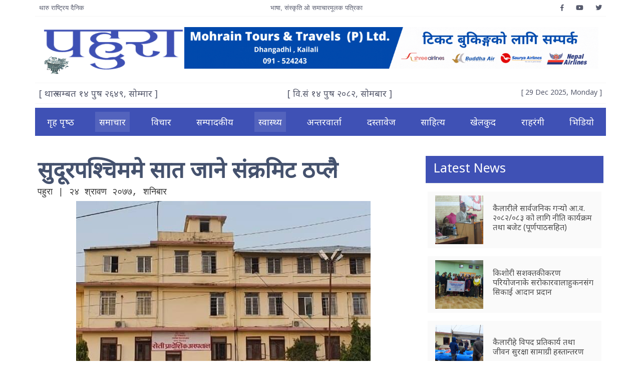

--- FILE ---
content_type: text/html; charset=UTF-8
request_url: https://pahura.com/2020/08/8411/
body_size: 12604
content:
<!DOCTYPE html>
<html lang="en-US">

<head>
    <!-- Required meta tags always come first -->
    <meta charset="UTF-8">
    <meta name="viewport" content="width=device-width, initial-scale=1, shrink-to-fit=no">
    <meta http-equiv="x-ua-compatible" content="ie=edge">
	<meta name="google-site-verification" content="MQEGLQZhB1FzqlKIuw4klx4thterwT9738d2X4MDURw" />
    <title>
        Pahura Daily |
        सुदूरपश्चिममे सात जाने संक्रमिट ठप्लै - Pahura Daily    </title>
    <meta name='robots' content='index, follow, max-image-preview:large, max-snippet:-1, max-video-preview:-1' />
	<style>img:is([sizes="auto" i], [sizes^="auto," i]) { contain-intrinsic-size: 3000px 1500px }</style>
	
<!-- Social Warfare v4.5.6 https://warfareplugins.com - BEGINNING OF OUTPUT -->
<style>
	@font-face {
		font-family: "sw-icon-font";
		src:url("https://pahura.com/wp-content/plugins/social-warfare/assets/fonts/sw-icon-font.eot?ver=4.5.6");
		src:url("https://pahura.com/wp-content/plugins/social-warfare/assets/fonts/sw-icon-font.eot?ver=4.5.6#iefix") format("embedded-opentype"),
		url("https://pahura.com/wp-content/plugins/social-warfare/assets/fonts/sw-icon-font.woff?ver=4.5.6") format("woff"),
		url("https://pahura.com/wp-content/plugins/social-warfare/assets/fonts/sw-icon-font.ttf?ver=4.5.6") format("truetype"),
		url("https://pahura.com/wp-content/plugins/social-warfare/assets/fonts/sw-icon-font.svg?ver=4.5.6#1445203416") format("svg");
		font-weight: normal;
		font-style: normal;
		font-display:block;
	}
</style>
<!-- Social Warfare v4.5.6 https://warfareplugins.com - END OF OUTPUT -->


	<!-- This site is optimized with the Yoast SEO plugin v26.6 - https://yoast.com/wordpress/plugins/seo/ -->
	<link rel="canonical" href="https://pahura.com/2020/08/8411/" />
	<meta property="og:locale" content="en_US" />
	<meta property="og:type" content="article" />
	<meta property="og:title" content="सुदूरपश्चिममे सात जाने संक्रमिट ठप्लै - Pahura Daily" />
	<meta property="og:description" content="पहुरा समाचारदाता धनगढी,२४ सावन । सुदूरपश्चिम प्रदेशमे सात जाने कोरोना संक्रमिट ठपल बाटै । सेती प्रादेशिक अस्पतालके प्रयोगशालामे कैगिल परिक्षणमे शनिच्चरके रोज सात जाने संक्रमिट ठपल हुइल । लौवा ठपल संक्रमिट जोशीपुर कैलालीके चार पुरुष, ओ कञ्चनपुरके तीन जाने रहल सेती प्रादेशिक अस्पतालके सूचना दिलिप श्रेष्ठ बटैलै । चार सय सात जनहनमे करल परिक्षणमे सात [&hellip;]" />
	<meta property="og:url" content="https://pahura.com/2020/08/8411/" />
	<meta property="og:site_name" content="Pahura Daily" />
	<meta property="article:publisher" content="https://www.facebook.com/Pahura-Tharu-Daily-%e0%a4%aa%e0%a4%b9%e0%a5%81%e0%a4%b0%e0%a4%be-%e0%a4%a5%e0%a4%be%e0%a4%b0%e0%a5%81-%e0%a4%a6%e0%a5%88%e0%a4%a8%e0%a4%bf%e0%a4%95-662007364274223/" />
	<meta property="article:published_time" content="2020-08-08T09:39:52+00:00" />
	<meta property="article:modified_time" content="2020-08-08T09:40:56+00:00" />
	<meta property="og:image" content="https://pahura.com/wp-content/uploads/2020/08/seti-hospital.jpg" />
	<meta property="og:image:width" content="588" />
	<meta property="og:image:height" content="576" />
	<meta property="og:image:type" content="image/jpeg" />
	<meta name="author" content="पहुरा" />
	<meta name="twitter:card" content="summary_large_image" />
	<meta name="twitter:label1" content="Written by" />
	<meta name="twitter:data1" content="पहुरा" />
	<script type="application/ld+json" class="yoast-schema-graph">{"@context":"https://schema.org","@graph":[{"@type":"Article","@id":"https://pahura.com/2020/08/8411/#article","isPartOf":{"@id":"https://pahura.com/2020/08/8411/"},"author":{"name":"पहुरा","@id":"https://pahura.com/#/schema/person/766e583e920d03897582e69d4eb40014"},"headline":"सुदूरपश्चिममे सात जाने संक्रमिट ठप्लै","datePublished":"2020-08-08T09:39:52+00:00","dateModified":"2020-08-08T09:40:56+00:00","mainEntityOfPage":{"@id":"https://pahura.com/2020/08/8411/"},"wordCount":0,"commentCount":0,"publisher":{"@id":"https://pahura.com/#organization"},"image":{"@id":"https://pahura.com/2020/08/8411/#primaryimage"},"thumbnailUrl":"https://pahura.com/wp-content/uploads/2020/08/seti-hospital.jpg","articleSection":["समाचार","स्वास्थ्य"],"inLanguage":"en-US","potentialAction":[{"@type":"CommentAction","name":"Comment","target":["https://pahura.com/2020/08/8411/#respond"]}]},{"@type":"WebPage","@id":"https://pahura.com/2020/08/8411/","url":"https://pahura.com/2020/08/8411/","name":"सुदूरपश्चिममे सात जाने संक्रमिट ठप्लै - Pahura Daily","isPartOf":{"@id":"https://pahura.com/#website"},"primaryImageOfPage":{"@id":"https://pahura.com/2020/08/8411/#primaryimage"},"image":{"@id":"https://pahura.com/2020/08/8411/#primaryimage"},"thumbnailUrl":"https://pahura.com/wp-content/uploads/2020/08/seti-hospital.jpg","datePublished":"2020-08-08T09:39:52+00:00","dateModified":"2020-08-08T09:40:56+00:00","breadcrumb":{"@id":"https://pahura.com/2020/08/8411/#breadcrumb"},"inLanguage":"en-US","potentialAction":[{"@type":"ReadAction","target":["https://pahura.com/2020/08/8411/"]}]},{"@type":"ImageObject","inLanguage":"en-US","@id":"https://pahura.com/2020/08/8411/#primaryimage","url":"https://pahura.com/wp-content/uploads/2020/08/seti-hospital.jpg","contentUrl":"https://pahura.com/wp-content/uploads/2020/08/seti-hospital.jpg","width":588,"height":576},{"@type":"BreadcrumbList","@id":"https://pahura.com/2020/08/8411/#breadcrumb","itemListElement":[{"@type":"ListItem","position":1,"name":"Home","item":"https://pahura.com/"},{"@type":"ListItem","position":2,"name":"सुदूरपश्चिममे सात जाने संक्रमिट ठप्लै"}]},{"@type":"WebSite","@id":"https://pahura.com/#website","url":"https://pahura.com/","name":"Pahura Daily","description":"थारु भाषाके अनलाइन","publisher":{"@id":"https://pahura.com/#organization"},"potentialAction":[{"@type":"SearchAction","target":{"@type":"EntryPoint","urlTemplate":"https://pahura.com/?s={search_term_string}"},"query-input":{"@type":"PropertyValueSpecification","valueRequired":true,"valueName":"search_term_string"}}],"inLanguage":"en-US"},{"@type":"Organization","@id":"https://pahura.com/#organization","name":"Pahura","url":"https://pahura.com/","logo":{"@type":"ImageObject","inLanguage":"en-US","@id":"https://pahura.com/#/schema/logo/image/","url":"https://pahura.com/wp-content/uploads/2020/03/pahura-logo-transparent.png","contentUrl":"https://pahura.com/wp-content/uploads/2020/03/pahura-logo-transparent.png","width":1000,"height":354,"caption":"Pahura"},"image":{"@id":"https://pahura.com/#/schema/logo/image/"},"sameAs":["https://www.facebook.com/Pahura-Tharu-Daily-पहुरा-थारु-दैनिक-662007364274223/"]},{"@type":"Person","@id":"https://pahura.com/#/schema/person/766e583e920d03897582e69d4eb40014","name":"पहुरा","image":{"@type":"ImageObject","inLanguage":"en-US","@id":"https://pahura.com/#/schema/person/image/","url":"https://secure.gravatar.com/avatar/0439b51348376e1d1f0e9e0872c3ff84d8e29128c06b79ef29b10a86aa521a3a?s=96&d=mm&r=g","contentUrl":"https://secure.gravatar.com/avatar/0439b51348376e1d1f0e9e0872c3ff84d8e29128c06b79ef29b10a86aa521a3a?s=96&d=mm&r=g","caption":"पहुरा"},"sameAs":["http://#"],"url":"https://pahura.com/author/premdahit/"}]}</script>
	<!-- / Yoast SEO plugin. -->


<link rel='dns-prefetch' href='//use.fontawesome.com' />
<link rel='dns-prefetch' href='//fonts.googleapis.com' />
<link rel='dns-prefetch' href='//www.googletagmanager.com' />
<link rel="alternate" type="application/rss+xml" title="Pahura Daily &raquo; सुदूरपश्चिममे सात जाने संक्रमिट ठप्लै Comments Feed" href="https://pahura.com/2020/08/8411/feed/" />

	<meta property="og:url" content="https://pahura.com/2020/08/8411/"/>
	<meta property="og:title" content="सुदूरपश्चिममे सात जाने संक्रमिट ठप्लै" />
	<meta property="og:type" content="news" />
	<meta property="og:site_name" content="Pahura Daily" />
	<meta property="fb:admin" content="" />
	<meta property="fb:app_id" content="742001506336655" />
	<!-- <meta property="og:image" content="" /> -->
	<script type="text/javascript">
/* <![CDATA[ */
window._wpemojiSettings = {"baseUrl":"https:\/\/s.w.org\/images\/core\/emoji\/16.0.1\/72x72\/","ext":".png","svgUrl":"https:\/\/s.w.org\/images\/core\/emoji\/16.0.1\/svg\/","svgExt":".svg","source":{"concatemoji":"https:\/\/pahura.com\/wp-includes\/js\/wp-emoji-release.min.js?ver=6.8.3"}};
/*! This file is auto-generated */
!function(s,n){var o,i,e;function c(e){try{var t={supportTests:e,timestamp:(new Date).valueOf()};sessionStorage.setItem(o,JSON.stringify(t))}catch(e){}}function p(e,t,n){e.clearRect(0,0,e.canvas.width,e.canvas.height),e.fillText(t,0,0);var t=new Uint32Array(e.getImageData(0,0,e.canvas.width,e.canvas.height).data),a=(e.clearRect(0,0,e.canvas.width,e.canvas.height),e.fillText(n,0,0),new Uint32Array(e.getImageData(0,0,e.canvas.width,e.canvas.height).data));return t.every(function(e,t){return e===a[t]})}function u(e,t){e.clearRect(0,0,e.canvas.width,e.canvas.height),e.fillText(t,0,0);for(var n=e.getImageData(16,16,1,1),a=0;a<n.data.length;a++)if(0!==n.data[a])return!1;return!0}function f(e,t,n,a){switch(t){case"flag":return n(e,"\ud83c\udff3\ufe0f\u200d\u26a7\ufe0f","\ud83c\udff3\ufe0f\u200b\u26a7\ufe0f")?!1:!n(e,"\ud83c\udde8\ud83c\uddf6","\ud83c\udde8\u200b\ud83c\uddf6")&&!n(e,"\ud83c\udff4\udb40\udc67\udb40\udc62\udb40\udc65\udb40\udc6e\udb40\udc67\udb40\udc7f","\ud83c\udff4\u200b\udb40\udc67\u200b\udb40\udc62\u200b\udb40\udc65\u200b\udb40\udc6e\u200b\udb40\udc67\u200b\udb40\udc7f");case"emoji":return!a(e,"\ud83e\udedf")}return!1}function g(e,t,n,a){var r="undefined"!=typeof WorkerGlobalScope&&self instanceof WorkerGlobalScope?new OffscreenCanvas(300,150):s.createElement("canvas"),o=r.getContext("2d",{willReadFrequently:!0}),i=(o.textBaseline="top",o.font="600 32px Arial",{});return e.forEach(function(e){i[e]=t(o,e,n,a)}),i}function t(e){var t=s.createElement("script");t.src=e,t.defer=!0,s.head.appendChild(t)}"undefined"!=typeof Promise&&(o="wpEmojiSettingsSupports",i=["flag","emoji"],n.supports={everything:!0,everythingExceptFlag:!0},e=new Promise(function(e){s.addEventListener("DOMContentLoaded",e,{once:!0})}),new Promise(function(t){var n=function(){try{var e=JSON.parse(sessionStorage.getItem(o));if("object"==typeof e&&"number"==typeof e.timestamp&&(new Date).valueOf()<e.timestamp+604800&&"object"==typeof e.supportTests)return e.supportTests}catch(e){}return null}();if(!n){if("undefined"!=typeof Worker&&"undefined"!=typeof OffscreenCanvas&&"undefined"!=typeof URL&&URL.createObjectURL&&"undefined"!=typeof Blob)try{var e="postMessage("+g.toString()+"("+[JSON.stringify(i),f.toString(),p.toString(),u.toString()].join(",")+"));",a=new Blob([e],{type:"text/javascript"}),r=new Worker(URL.createObjectURL(a),{name:"wpTestEmojiSupports"});return void(r.onmessage=function(e){c(n=e.data),r.terminate(),t(n)})}catch(e){}c(n=g(i,f,p,u))}t(n)}).then(function(e){for(var t in e)n.supports[t]=e[t],n.supports.everything=n.supports.everything&&n.supports[t],"flag"!==t&&(n.supports.everythingExceptFlag=n.supports.everythingExceptFlag&&n.supports[t]);n.supports.everythingExceptFlag=n.supports.everythingExceptFlag&&!n.supports.flag,n.DOMReady=!1,n.readyCallback=function(){n.DOMReady=!0}}).then(function(){return e}).then(function(){var e;n.supports.everything||(n.readyCallback(),(e=n.source||{}).concatemoji?t(e.concatemoji):e.wpemoji&&e.twemoji&&(t(e.twemoji),t(e.wpemoji)))}))}((window,document),window._wpemojiSettings);
/* ]]> */
</script>
<link rel='stylesheet' id='social-warfare-block-css-css' href='https://pahura.com/wp-content/plugins/social-warfare/assets/js/post-editor/dist/blocks.style.build.css?ver=6.8.3' type='text/css' media='all' />
<style id='wp-emoji-styles-inline-css' type='text/css'>

	img.wp-smiley, img.emoji {
		display: inline !important;
		border: none !important;
		box-shadow: none !important;
		height: 1em !important;
		width: 1em !important;
		margin: 0 0.07em !important;
		vertical-align: -0.1em !important;
		background: none !important;
		padding: 0 !important;
	}
</style>
<link rel='stylesheet' id='wp-block-library-css' href='https://pahura.com/wp-includes/css/dist/block-library/style.min.css?ver=6.8.3' type='text/css' media='all' />
<style id='classic-theme-styles-inline-css' type='text/css'>
/*! This file is auto-generated */
.wp-block-button__link{color:#fff;background-color:#32373c;border-radius:9999px;box-shadow:none;text-decoration:none;padding:calc(.667em + 2px) calc(1.333em + 2px);font-size:1.125em}.wp-block-file__button{background:#32373c;color:#fff;text-decoration:none}
</style>
<style id='global-styles-inline-css' type='text/css'>
:root{--wp--preset--aspect-ratio--square: 1;--wp--preset--aspect-ratio--4-3: 4/3;--wp--preset--aspect-ratio--3-4: 3/4;--wp--preset--aspect-ratio--3-2: 3/2;--wp--preset--aspect-ratio--2-3: 2/3;--wp--preset--aspect-ratio--16-9: 16/9;--wp--preset--aspect-ratio--9-16: 9/16;--wp--preset--color--black: #000000;--wp--preset--color--cyan-bluish-gray: #abb8c3;--wp--preset--color--white: #ffffff;--wp--preset--color--pale-pink: #f78da7;--wp--preset--color--vivid-red: #cf2e2e;--wp--preset--color--luminous-vivid-orange: #ff6900;--wp--preset--color--luminous-vivid-amber: #fcb900;--wp--preset--color--light-green-cyan: #7bdcb5;--wp--preset--color--vivid-green-cyan: #00d084;--wp--preset--color--pale-cyan-blue: #8ed1fc;--wp--preset--color--vivid-cyan-blue: #0693e3;--wp--preset--color--vivid-purple: #9b51e0;--wp--preset--gradient--vivid-cyan-blue-to-vivid-purple: linear-gradient(135deg,rgba(6,147,227,1) 0%,rgb(155,81,224) 100%);--wp--preset--gradient--light-green-cyan-to-vivid-green-cyan: linear-gradient(135deg,rgb(122,220,180) 0%,rgb(0,208,130) 100%);--wp--preset--gradient--luminous-vivid-amber-to-luminous-vivid-orange: linear-gradient(135deg,rgba(252,185,0,1) 0%,rgba(255,105,0,1) 100%);--wp--preset--gradient--luminous-vivid-orange-to-vivid-red: linear-gradient(135deg,rgba(255,105,0,1) 0%,rgb(207,46,46) 100%);--wp--preset--gradient--very-light-gray-to-cyan-bluish-gray: linear-gradient(135deg,rgb(238,238,238) 0%,rgb(169,184,195) 100%);--wp--preset--gradient--cool-to-warm-spectrum: linear-gradient(135deg,rgb(74,234,220) 0%,rgb(151,120,209) 20%,rgb(207,42,186) 40%,rgb(238,44,130) 60%,rgb(251,105,98) 80%,rgb(254,248,76) 100%);--wp--preset--gradient--blush-light-purple: linear-gradient(135deg,rgb(255,206,236) 0%,rgb(152,150,240) 100%);--wp--preset--gradient--blush-bordeaux: linear-gradient(135deg,rgb(254,205,165) 0%,rgb(254,45,45) 50%,rgb(107,0,62) 100%);--wp--preset--gradient--luminous-dusk: linear-gradient(135deg,rgb(255,203,112) 0%,rgb(199,81,192) 50%,rgb(65,88,208) 100%);--wp--preset--gradient--pale-ocean: linear-gradient(135deg,rgb(255,245,203) 0%,rgb(182,227,212) 50%,rgb(51,167,181) 100%);--wp--preset--gradient--electric-grass: linear-gradient(135deg,rgb(202,248,128) 0%,rgb(113,206,126) 100%);--wp--preset--gradient--midnight: linear-gradient(135deg,rgb(2,3,129) 0%,rgb(40,116,252) 100%);--wp--preset--font-size--small: 13px;--wp--preset--font-size--medium: 20px;--wp--preset--font-size--large: 36px;--wp--preset--font-size--x-large: 42px;--wp--preset--spacing--20: 0.44rem;--wp--preset--spacing--30: 0.67rem;--wp--preset--spacing--40: 1rem;--wp--preset--spacing--50: 1.5rem;--wp--preset--spacing--60: 2.25rem;--wp--preset--spacing--70: 3.38rem;--wp--preset--spacing--80: 5.06rem;--wp--preset--shadow--natural: 6px 6px 9px rgba(0, 0, 0, 0.2);--wp--preset--shadow--deep: 12px 12px 50px rgba(0, 0, 0, 0.4);--wp--preset--shadow--sharp: 6px 6px 0px rgba(0, 0, 0, 0.2);--wp--preset--shadow--outlined: 6px 6px 0px -3px rgba(255, 255, 255, 1), 6px 6px rgba(0, 0, 0, 1);--wp--preset--shadow--crisp: 6px 6px 0px rgba(0, 0, 0, 1);}:where(.is-layout-flex){gap: 0.5em;}:where(.is-layout-grid){gap: 0.5em;}body .is-layout-flex{display: flex;}.is-layout-flex{flex-wrap: wrap;align-items: center;}.is-layout-flex > :is(*, div){margin: 0;}body .is-layout-grid{display: grid;}.is-layout-grid > :is(*, div){margin: 0;}:where(.wp-block-columns.is-layout-flex){gap: 2em;}:where(.wp-block-columns.is-layout-grid){gap: 2em;}:where(.wp-block-post-template.is-layout-flex){gap: 1.25em;}:where(.wp-block-post-template.is-layout-grid){gap: 1.25em;}.has-black-color{color: var(--wp--preset--color--black) !important;}.has-cyan-bluish-gray-color{color: var(--wp--preset--color--cyan-bluish-gray) !important;}.has-white-color{color: var(--wp--preset--color--white) !important;}.has-pale-pink-color{color: var(--wp--preset--color--pale-pink) !important;}.has-vivid-red-color{color: var(--wp--preset--color--vivid-red) !important;}.has-luminous-vivid-orange-color{color: var(--wp--preset--color--luminous-vivid-orange) !important;}.has-luminous-vivid-amber-color{color: var(--wp--preset--color--luminous-vivid-amber) !important;}.has-light-green-cyan-color{color: var(--wp--preset--color--light-green-cyan) !important;}.has-vivid-green-cyan-color{color: var(--wp--preset--color--vivid-green-cyan) !important;}.has-pale-cyan-blue-color{color: var(--wp--preset--color--pale-cyan-blue) !important;}.has-vivid-cyan-blue-color{color: var(--wp--preset--color--vivid-cyan-blue) !important;}.has-vivid-purple-color{color: var(--wp--preset--color--vivid-purple) !important;}.has-black-background-color{background-color: var(--wp--preset--color--black) !important;}.has-cyan-bluish-gray-background-color{background-color: var(--wp--preset--color--cyan-bluish-gray) !important;}.has-white-background-color{background-color: var(--wp--preset--color--white) !important;}.has-pale-pink-background-color{background-color: var(--wp--preset--color--pale-pink) !important;}.has-vivid-red-background-color{background-color: var(--wp--preset--color--vivid-red) !important;}.has-luminous-vivid-orange-background-color{background-color: var(--wp--preset--color--luminous-vivid-orange) !important;}.has-luminous-vivid-amber-background-color{background-color: var(--wp--preset--color--luminous-vivid-amber) !important;}.has-light-green-cyan-background-color{background-color: var(--wp--preset--color--light-green-cyan) !important;}.has-vivid-green-cyan-background-color{background-color: var(--wp--preset--color--vivid-green-cyan) !important;}.has-pale-cyan-blue-background-color{background-color: var(--wp--preset--color--pale-cyan-blue) !important;}.has-vivid-cyan-blue-background-color{background-color: var(--wp--preset--color--vivid-cyan-blue) !important;}.has-vivid-purple-background-color{background-color: var(--wp--preset--color--vivid-purple) !important;}.has-black-border-color{border-color: var(--wp--preset--color--black) !important;}.has-cyan-bluish-gray-border-color{border-color: var(--wp--preset--color--cyan-bluish-gray) !important;}.has-white-border-color{border-color: var(--wp--preset--color--white) !important;}.has-pale-pink-border-color{border-color: var(--wp--preset--color--pale-pink) !important;}.has-vivid-red-border-color{border-color: var(--wp--preset--color--vivid-red) !important;}.has-luminous-vivid-orange-border-color{border-color: var(--wp--preset--color--luminous-vivid-orange) !important;}.has-luminous-vivid-amber-border-color{border-color: var(--wp--preset--color--luminous-vivid-amber) !important;}.has-light-green-cyan-border-color{border-color: var(--wp--preset--color--light-green-cyan) !important;}.has-vivid-green-cyan-border-color{border-color: var(--wp--preset--color--vivid-green-cyan) !important;}.has-pale-cyan-blue-border-color{border-color: var(--wp--preset--color--pale-cyan-blue) !important;}.has-vivid-cyan-blue-border-color{border-color: var(--wp--preset--color--vivid-cyan-blue) !important;}.has-vivid-purple-border-color{border-color: var(--wp--preset--color--vivid-purple) !important;}.has-vivid-cyan-blue-to-vivid-purple-gradient-background{background: var(--wp--preset--gradient--vivid-cyan-blue-to-vivid-purple) !important;}.has-light-green-cyan-to-vivid-green-cyan-gradient-background{background: var(--wp--preset--gradient--light-green-cyan-to-vivid-green-cyan) !important;}.has-luminous-vivid-amber-to-luminous-vivid-orange-gradient-background{background: var(--wp--preset--gradient--luminous-vivid-amber-to-luminous-vivid-orange) !important;}.has-luminous-vivid-orange-to-vivid-red-gradient-background{background: var(--wp--preset--gradient--luminous-vivid-orange-to-vivid-red) !important;}.has-very-light-gray-to-cyan-bluish-gray-gradient-background{background: var(--wp--preset--gradient--very-light-gray-to-cyan-bluish-gray) !important;}.has-cool-to-warm-spectrum-gradient-background{background: var(--wp--preset--gradient--cool-to-warm-spectrum) !important;}.has-blush-light-purple-gradient-background{background: var(--wp--preset--gradient--blush-light-purple) !important;}.has-blush-bordeaux-gradient-background{background: var(--wp--preset--gradient--blush-bordeaux) !important;}.has-luminous-dusk-gradient-background{background: var(--wp--preset--gradient--luminous-dusk) !important;}.has-pale-ocean-gradient-background{background: var(--wp--preset--gradient--pale-ocean) !important;}.has-electric-grass-gradient-background{background: var(--wp--preset--gradient--electric-grass) !important;}.has-midnight-gradient-background{background: var(--wp--preset--gradient--midnight) !important;}.has-small-font-size{font-size: var(--wp--preset--font-size--small) !important;}.has-medium-font-size{font-size: var(--wp--preset--font-size--medium) !important;}.has-large-font-size{font-size: var(--wp--preset--font-size--large) !important;}.has-x-large-font-size{font-size: var(--wp--preset--font-size--x-large) !important;}
:where(.wp-block-post-template.is-layout-flex){gap: 1.25em;}:where(.wp-block-post-template.is-layout-grid){gap: 1.25em;}
:where(.wp-block-columns.is-layout-flex){gap: 2em;}:where(.wp-block-columns.is-layout-grid){gap: 2em;}
:root :where(.wp-block-pullquote){font-size: 1.5em;line-height: 1.6;}
</style>
<link rel='stylesheet' id='social_warfare-css' href='https://pahura.com/wp-content/plugins/social-warfare/assets/css/style.min.css?ver=4.5.6' type='text/css' media='all' />
<link rel='stylesheet' id='Font_Awesome-css' href='https://use.fontawesome.com/releases/v5.6.1/css/all.css?ver=6.8.3' type='text/css' media='all' />
<link rel='stylesheet' id='Bootstrap_css-css' href='https://pahura.com/wp-content/themes/pahura-1/mdb/css/bootstrap.min.css?ver=6.8.3' type='text/css' media='all' />
<link rel='stylesheet' id='MDB-css' href='https://pahura.com/wp-content/themes/pahura-1/mdb/css/mdb.min.css?ver=6.8.3' type='text/css' media='all' />
<link rel='stylesheet' id='Style-css' href='https://pahura.com/wp-content/themes/pahura-1/css/style.min.css?ver=6.2.1' type='text/css' media='all' />
<link rel='stylesheet' id='Noto_Sans_font-css' href='https://fonts.googleapis.com/css?family=Noto+Sans&#038;display=swap&#038;ver=6.8.3' type='text/css' media='all' />
<link rel='stylesheet' id='Homepage_Style-css' href='https://pahura.com/wp-content/themes/pahura-1/css/homepage.css?ver=6.8.3' type='text/css' media='all' />
<script type="text/javascript" src="https://pahura.com/wp-includes/js/jquery/jquery.min.js?ver=3.7.1" id="jquery-core-js"></script>
<script type="text/javascript" src="https://pahura.com/wp-includes/js/jquery/jquery-migrate.min.js?ver=3.4.1" id="jquery-migrate-js"></script>
<link rel="https://api.w.org/" href="https://pahura.com/wp-json/" /><link rel="alternate" title="JSON" type="application/json" href="https://pahura.com/wp-json/wp/v2/posts/8411" /><link rel="EditURI" type="application/rsd+xml" title="RSD" href="https://pahura.com/xmlrpc.php?rsd" />
<meta name="generator" content="WordPress 6.8.3" />
<link rel='shortlink' href='https://pahura.com/?p=8411' />
<link rel="alternate" title="oEmbed (JSON)" type="application/json+oembed" href="https://pahura.com/wp-json/oembed/1.0/embed?url=https%3A%2F%2Fpahura.com%2F2020%2F08%2F8411%2F" />
<link rel="alternate" title="oEmbed (XML)" type="text/xml+oembed" href="https://pahura.com/wp-json/oembed/1.0/embed?url=https%3A%2F%2Fpahura.com%2F2020%2F08%2F8411%2F&#038;format=xml" />
<meta name="generator" content="Site Kit by Google 1.168.0" /><link rel="icon" href="https://pahura.com/wp-content/uploads/2020/03/cropped-pahura-logo-32x32.png" sizes="32x32" />
<link rel="icon" href="https://pahura.com/wp-content/uploads/2020/03/cropped-pahura-logo-192x192.png" sizes="192x192" />
<link rel="apple-touch-icon" href="https://pahura.com/wp-content/uploads/2020/03/cropped-pahura-logo-180x180.png" />
<meta name="msapplication-TileImage" content="https://pahura.com/wp-content/uploads/2020/03/cropped-pahura-logo-270x270.png" />
</head>

<body class="white">
        <!-- Topbar -->
    <div id="topbar" class="container mx-auto text-xs p-2 font-medium">
        <div class="d-flex justify-content-between">
            <div>
                थारु राष्ट्रिय दैनिक
            </div>
            <div>
               भाषा, संस्कृति ओ समाचारमूलक पत्रिका
           </div>
           <div class="d-flex">
                            <div class="ml-4">
                    <a href="https://www.facebook.com"><i class="fab fa-facebook-f"></i></a>
                </div>
                                        <div class="ml-4">
                    <a href="https://www.youtube.com"><i class="fab fa-youtube"></i></a>
                </div>
                                        <div class="ml-4">
                    <a href="https://www.twitter.com"><i class="fab fa-twitter"></i></a>
                </div>
                    </div>
    </div>
</div>

<div class="container py-3">
    <div class="d-block d-md-flex">
                    <a href="https://pahura.com">
                <img src="https://pahura.com/wp-content/uploads/2025/11/pahura-logo-transparent-300x106-1.png" alt="" style="height: 100px;">
            </a>
        
        <!-- Header Ad -->
                    <div class="ml-auto align-self-center mt-3 mt-md-0" style="max-height: 90px;">
                <div class="header-ad">
<figure class="wp-block-image size-large"><img decoding="async" src="https://pahura.com/wp-content/uploads/2023/03/mohrain-tours-and-travelsads-1.gif" alt=""/></figure>
</div>            </div>
                <!-- End of Header Ad -->
    </div>
</div>

<div class="container date-container mb-2 p-2">
    <div class="d-flex justify-content-between">
        <div class="d-none d-md-block">[ थारु सम्बत १४ पुष २६४९, सोम्मार ]</div>
        <div>[ वि.सं &#2407;&#2410; पुष &#2408;&#2406;&#2414;&#2408;, सोमबार ]</div>
        <div class="small english-date">[ 29 Dec 2025, Monday ]</div>
    </div>
</div>

<!--Navbar-->
<nav class="navbar container navbar-expand-lg navbar-dark indigo z-depth-0">
    <button class="navbar-toggler" type="button" data-toggle="collapse" data-target="#navbarMenu"aria-controls="navbarMenu" aria-expanded="false" aria-label="Toggle navigation">
        <span class="navbar-toggler-icon"></span>
    </button>
    <div id="navbarMenu" class="collapse navbar-collapse"><ul id="menu-primary-menu" class="navbar-nav w-100 d-flex justify-content-between"><li itemscope="itemscope" itemtype="https://www.schema.org/SiteNavigationElement" id="menu-item-6316" class="menu-item menu-item-type-post_type menu-item-object-page menu-item-6316 nav-item"><a title="गृह पृष्‍ठ" href="https://pahura.com/home/" class="nav-link">गृह पृष्‍ठ</a></li>
<li itemscope="itemscope" itemtype="https://www.schema.org/SiteNavigationElement" id="menu-item-6195" class="menu-item menu-item-type-taxonomy menu-item-object-category current-post-ancestor current-menu-parent current-post-parent active menu-item-6195 nav-item"><a title="समाचार" href="https://pahura.com/category/%e0%a4%b8%e0%a4%ae%e0%a4%be%e0%a4%9a%e0%a4%be%e0%a4%b0/" class="nav-link">समाचार</a></li>
<li itemscope="itemscope" itemtype="https://www.schema.org/SiteNavigationElement" id="menu-item-6333" class="menu-item menu-item-type-taxonomy menu-item-object-category menu-item-6333 nav-item"><a title="विचार" href="https://pahura.com/category/%e0%a4%b5%e0%a4%bf%e0%a4%9a%e0%a4%be%e0%a4%b0/" class="nav-link">विचार</a></li>
<li itemscope="itemscope" itemtype="https://www.schema.org/SiteNavigationElement" id="menu-item-6334" class="menu-item menu-item-type-taxonomy menu-item-object-category menu-item-6334 nav-item"><a title="सम्पादकीय" href="https://pahura.com/category/%e0%a4%b8%e0%a4%ae%e0%a5%8d%e0%a4%aa%e0%a4%be%e0%a4%a6%e0%a4%95%e0%a5%80%e0%a4%af/" class="nav-link">सम्पादकीय</a></li>
<li itemscope="itemscope" itemtype="https://www.schema.org/SiteNavigationElement" id="menu-item-6197" class="menu-item menu-item-type-taxonomy menu-item-object-category current-post-ancestor current-menu-parent current-post-parent active menu-item-6197 nav-item"><a title="स्वास्थ्य" href="https://pahura.com/category/%e0%a4%b8%e0%a5%8d%e0%a4%b5%e0%a4%be%e0%a4%b8%e0%a5%8d%e0%a4%a5%e0%a5%8d%e0%a4%af/" class="nav-link">स्वास्थ्य</a></li>
<li itemscope="itemscope" itemtype="https://www.schema.org/SiteNavigationElement" id="menu-item-6331" class="menu-item menu-item-type-taxonomy menu-item-object-category menu-item-6331 nav-item"><a title="अन्तरवार्ता" href="https://pahura.com/category/%e0%a4%85%e0%a4%a8%e0%a5%8d%e0%a4%a4%e0%a4%b0%e0%a4%b5%e0%a4%be%e0%a4%b0%e0%a5%8d%e0%a4%a4%e0%a4%be/" class="nav-link">अन्तरवार्ता</a></li>
<li itemscope="itemscope" itemtype="https://www.schema.org/SiteNavigationElement" id="menu-item-6189" class="menu-item menu-item-type-taxonomy menu-item-object-category menu-item-6189 nav-item"><a title="दस्तावेज" href="https://pahura.com/category/%e0%a4%a6%e0%a4%b8%e0%a5%8d%e0%a4%a4%e0%a4%be%e0%a4%b5%e0%a5%87%e0%a4%9c/" class="nav-link">दस्तावेज</a></li>
<li itemscope="itemscope" itemtype="https://www.schema.org/SiteNavigationElement" id="menu-item-6196" class="menu-item menu-item-type-taxonomy menu-item-object-category menu-item-6196 nav-item"><a title="साहित्य" href="https://pahura.com/category/%e0%a4%b8%e0%a4%be%e0%a4%b9%e0%a4%bf%e0%a4%a4%e0%a5%8d%e0%a4%af/" class="nav-link">साहित्य</a></li>
<li itemscope="itemscope" itemtype="https://www.schema.org/SiteNavigationElement" id="menu-item-6357" class="menu-item menu-item-type-taxonomy menu-item-object-category menu-item-6357 nav-item"><a title="खेलकुद" href="https://pahura.com/category/%e0%a4%96%e0%a5%87%e0%a4%b2%e0%a4%95%e0%a5%81%e0%a4%a6/" class="nav-link">खेलकुद</a></li>
<li itemscope="itemscope" itemtype="https://www.schema.org/SiteNavigationElement" id="menu-item-6194" class="menu-item menu-item-type-taxonomy menu-item-object-category menu-item-6194 nav-item"><a title="राहरंगी" href="https://pahura.com/category/%e0%a4%b0%e0%a4%be%e0%a4%b9%e0%a4%b0%e0%a4%82%e0%a4%97%e0%a5%80/" class="nav-link">राहरंगी</a></li>
<li itemscope="itemscope" itemtype="https://www.schema.org/SiteNavigationElement" id="menu-item-6310" class="menu-item menu-item-type-post_type menu-item-object-page menu-item-6310 nav-item"><a title="भिडियो" href="https://pahura.com/videos/" class="nav-link">भिडियो</a></li>
</ul></div></nav>
<!--/.Navbar-->

<div class="my-4"></div>

<!-- Below Header Ad -->
<!-- End of Below Header Ad -->

<div id="fb-root"></div>

    <script async defer crossorigin="anonymous"
    src="https://connect.facebook.net/en_US/sdk.js#xfbml=1&version=v5.0&appId=742001506336655&autoLogAppEvents=1">
</script>

<div class="container px-md-1">
	<div class="row">
		<div class="col-md-8 p-3">
											<article>
										<h1 class="h1-responsive mdb-color-text font-weight-bolder">सुदूरपश्चिममे सात जाने संक्रमिट ठप्लै</h1>
					<div class="text-monospace mb-2">
						पहुरा |
						&#2408;&#2410; श्रावण &#2408;&#2406;&#2413;&#2413;, शनिबार											</div>

					<div>
											</div>

											<div class="text-center mb-4">
							<img class="img-fluid" src="https://pahura.com/wp-content/uploads/2020/08/seti-hospital.jpg" alt="सुदूरपश्चिममे सात जाने संक्रमिट ठप्लै">
						</div>
					
					<div class="text-justify">
						<div class="swp_social_panel swp_horizontal_panel swp_flat_fresh  swp_default_full_color swp_individual_full_color swp_other_full_color scale-100  scale-" data-min-width="1100" data-float-color="#ffffff" data-float="none" data-float-mobile="none" data-transition="slide" data-post-id="8411" ><div class="nc_tweetContainer swp_share_button swp_facebook" data-network="facebook"><a class="nc_tweet swp_share_link" rel="nofollow noreferrer noopener" target="_blank" href="https://www.facebook.com/share.php?u=https%3A%2F%2Fpahura.com%2F2020%2F08%2F8411%2F" data-link="https://www.facebook.com/share.php?u=https%3A%2F%2Fpahura.com%2F2020%2F08%2F8411%2F"><span class="swp_count swp_hide"><span class="iconFiller"><span class="spaceManWilly"><i class="sw swp_facebook_icon"></i><span class="swp_share">Share</span></span></span></span></a></div><div class="nc_tweetContainer swp_share_button swp_twitter" data-network="twitter"><a class="nc_tweet swp_share_link" rel="nofollow noreferrer noopener" target="_blank" href="https://twitter.com/intent/tweet?text=%E0%A4%B8%E0%A5%81%E0%A4%A6%E0%A5%82%E0%A4%B0%E0%A4%AA%E0%A4%B6%E0%A5%8D%E0%A4%9A%E0%A4%BF%E0%A4%AE%E0%A4%AE%E0%A5%87+%E0%A4%B8%E0%A4%BE%E0%A4%A4+%E0%A4%9C%E0%A4%BE%E0%A4%A8%E0%A5%87+%E0%A4%B8%E0%A4%82%E0%A4%95%E0%A5%8D%E0%A4%B0%E0%A4%AE%E0%A4%BF%E0%A4%9F+%E0%A4%A0%E0%A4%AA%E0%A5%8D%E0%A4%B2%E0%A5%88&url=https%3A%2F%2Fpahura.com%2F2020%2F08%2F8411%2F" data-link="https://twitter.com/intent/tweet?text=%E0%A4%B8%E0%A5%81%E0%A4%A6%E0%A5%82%E0%A4%B0%E0%A4%AA%E0%A4%B6%E0%A5%8D%E0%A4%9A%E0%A4%BF%E0%A4%AE%E0%A4%AE%E0%A5%87+%E0%A4%B8%E0%A4%BE%E0%A4%A4+%E0%A4%9C%E0%A4%BE%E0%A4%A8%E0%A5%87+%E0%A4%B8%E0%A4%82%E0%A4%95%E0%A5%8D%E0%A4%B0%E0%A4%AE%E0%A4%BF%E0%A4%9F+%E0%A4%A0%E0%A4%AA%E0%A5%8D%E0%A4%B2%E0%A5%88&url=https%3A%2F%2Fpahura.com%2F2020%2F08%2F8411%2F"><span class="swp_count swp_hide"><span class="iconFiller"><span class="spaceManWilly"><i class="sw swp_twitter_icon"></i><span class="swp_share">Tweet</span></span></span></span></a></div><div class="nc_tweetContainer swp_share_button swp_linkedin" data-network="linkedin"><a class="nc_tweet swp_share_link" rel="nofollow noreferrer noopener" target="_blank" href="https://www.linkedin.com/cws/share?url=https%3A%2F%2Fpahura.com%2F2020%2F08%2F8411%2F" data-link="https://www.linkedin.com/cws/share?url=https%3A%2F%2Fpahura.com%2F2020%2F08%2F8411%2F"><span class="swp_count swp_hide"><span class="iconFiller"><span class="spaceManWilly"><i class="sw swp_linkedin_icon"></i><span class="swp_share">Share</span></span></span></span></a></div><div class="nc_tweetContainer swp_share_button total_shares total_sharesalt" ><span class="swp_count ">0 <span class="swp_label">Shares</span></span></div></div>
<p><strong>पहुरा समाचारदाता<br> धनगढी,२४ सावन ।</strong> सुदूरपश्चिम प्रदेशमे सात जाने कोरोना संक्रमिट ठपल बाटै । <br>     सेती प्रादेशिक अस्पतालके प्रयोगशालामे कैगिल परिक्षणमे शनिच्चरके रोज सात जाने संक्रमिट ठपल हुइल । </p>



<p>लौवा ठपल संक्रमिट जोशीपुर कैलालीके चार पुरुष, ओ कञ्चनपुरके तीन जाने रहल सेती प्रादेशिक अस्पतालके सूचना दिलिप श्रेष्ठ बटैलै । चार सय सात जनहनमे करल परिक्षणमे सात जाने संक्रमण डेखल बा ।   </p>



<figure class="wp-block-image"><img decoding="async" src="https://scontent.fktm8-1.fna.fbcdn.net/v/t1.0-9/p720x720/117172032_166579504977633_6684762393798378738_o.jpg?_nc_cat=104&amp;_nc_sid=110474&amp;_nc_ohc=dNPW7Aiz-uwAX9VdZcs&amp;_nc_ht=scontent.fktm8-1.fna&amp;_nc_tp=6&amp;oh=d23aff03d3cf222d2378c7510feb513c&amp;oe=5F55CDA4" alt="No photo description available."/></figure>



<p></p>



<p></p>
<div class="swp_social_panel swp_horizontal_panel swp_flat_fresh  swp_default_full_color swp_individual_full_color swp_other_full_color scale-100  scale-" data-min-width="1100" data-float-color="#ffffff" data-float="none" data-float-mobile="none" data-transition="slide" data-post-id="8411" ><div class="nc_tweetContainer swp_share_button swp_facebook" data-network="facebook"><a class="nc_tweet swp_share_link" rel="nofollow noreferrer noopener" target="_blank" href="https://www.facebook.com/share.php?u=https%3A%2F%2Fpahura.com%2F2020%2F08%2F8411%2F" data-link="https://www.facebook.com/share.php?u=https%3A%2F%2Fpahura.com%2F2020%2F08%2F8411%2F"><span class="swp_count swp_hide"><span class="iconFiller"><span class="spaceManWilly"><i class="sw swp_facebook_icon"></i><span class="swp_share">Share</span></span></span></span></a></div><div class="nc_tweetContainer swp_share_button swp_twitter" data-network="twitter"><a class="nc_tweet swp_share_link" rel="nofollow noreferrer noopener" target="_blank" href="https://twitter.com/intent/tweet?text=%E0%A4%B8%E0%A5%81%E0%A4%A6%E0%A5%82%E0%A4%B0%E0%A4%AA%E0%A4%B6%E0%A5%8D%E0%A4%9A%E0%A4%BF%E0%A4%AE%E0%A4%AE%E0%A5%87+%E0%A4%B8%E0%A4%BE%E0%A4%A4+%E0%A4%9C%E0%A4%BE%E0%A4%A8%E0%A5%87+%E0%A4%B8%E0%A4%82%E0%A4%95%E0%A5%8D%E0%A4%B0%E0%A4%AE%E0%A4%BF%E0%A4%9F+%E0%A4%A0%E0%A4%AA%E0%A5%8D%E0%A4%B2%E0%A5%88&url=https%3A%2F%2Fpahura.com%2F2020%2F08%2F8411%2F" data-link="https://twitter.com/intent/tweet?text=%E0%A4%B8%E0%A5%81%E0%A4%A6%E0%A5%82%E0%A4%B0%E0%A4%AA%E0%A4%B6%E0%A5%8D%E0%A4%9A%E0%A4%BF%E0%A4%AE%E0%A4%AE%E0%A5%87+%E0%A4%B8%E0%A4%BE%E0%A4%A4+%E0%A4%9C%E0%A4%BE%E0%A4%A8%E0%A5%87+%E0%A4%B8%E0%A4%82%E0%A4%95%E0%A5%8D%E0%A4%B0%E0%A4%AE%E0%A4%BF%E0%A4%9F+%E0%A4%A0%E0%A4%AA%E0%A5%8D%E0%A4%B2%E0%A5%88&url=https%3A%2F%2Fpahura.com%2F2020%2F08%2F8411%2F"><span class="swp_count swp_hide"><span class="iconFiller"><span class="spaceManWilly"><i class="sw swp_twitter_icon"></i><span class="swp_share">Tweet</span></span></span></span></a></div><div class="nc_tweetContainer swp_share_button swp_linkedin" data-network="linkedin"><a class="nc_tweet swp_share_link" rel="nofollow noreferrer noopener" target="_blank" href="https://www.linkedin.com/cws/share?url=https%3A%2F%2Fpahura.com%2F2020%2F08%2F8411%2F" data-link="https://www.linkedin.com/cws/share?url=https%3A%2F%2Fpahura.com%2F2020%2F08%2F8411%2F"><span class="swp_count swp_hide"><span class="iconFiller"><span class="spaceManWilly"><i class="sw swp_linkedin_icon"></i><span class="swp_share">Share</span></span></span></span></a></div><div class="nc_tweetContainer swp_share_button total_shares total_sharesalt" ><span class="swp_count ">0 <span class="swp_label">Shares</span></span></div></div><div class="swp-content-locator"></div>					</div>

					<!-- Above Comments Ads -->
					<div>
													<div class="text-center my-3">
<p class="has-text-align-center"></p>
</div><div class="text-center my-3">
<figure class="wp-block-image size-full"><img fetchpriority="high" decoding="async" width="925" height="562" src="https://pahura.com/wp-content/uploads/2025/06/bigayapan-8-1-1.jpg" alt="" class="wp-image-41141" srcset="https://pahura.com/wp-content/uploads/2025/06/bigayapan-8-1-1.jpg 925w, https://pahura.com/wp-content/uploads/2025/06/bigayapan-8-1-1-300x182.jpg 300w, https://pahura.com/wp-content/uploads/2025/06/bigayapan-8-1-1-768x467.jpg 768w" sizes="(max-width: 925px) 100vw, 925px" /></figure>
</div>											</div>
					<!-- End of Above Comments Ads -->

											<div>
							<div class="bg-blue p-2 white-text">
	<h4 class="h4-responsive">जनाअवजको टिप्पणीहरू</h4>
</div>
<div class="border grey lighten-5 p-2">
	<div class="fb-comments" data-href="https://pahura.com/2020/08/8411/" data-width="100%" data-numposts="10"></div>
</div>						</div>
					
				</article>
				<!-- End of article -->

						</div>
		<div class="col-md-4 p-3">
			<div class="borde">
	<!-- Sidebar Top Ad -->
		<!-- End of Sidebar Top Ad -->

	<div class="py-2 px-3 indigo border-bottom mb-3">
		<h4 class="h4-responsive white-text">Latest News</h4>
	</div>
				<div class="row py-2 mx-1 grey lighten-5 mb-3">
				<div class="col-4 pr-1">
											<a href="https://pahura.com/2025/06/41438/">
							<img class="img-fluid" src="https://pahura.com/wp-content/uploads/2025/06/kaaaaaaaaaaaa-150x150.jpg" alt="कैलारीले सार्वजनिक गर्‍यो आ.व. २०८२/०८३ को लागि नीति कार्यक्रम तथा बजेट (पूर्णपाठसहित)" >
						</a>
									</div>
				<div class="col-8 d-flex">
					<div class="align-self-center w-100">
						<a href="https://pahura.com/2025/06/41438/" class="dark-grey-text">
							<h6 class="h6-responsive">कैलारीले सार्वजनिक गर्‍यो आ.व. २०८२/०८३ को लागि नीति कार्यक्रम तथा बजेट (पूर्णपाठसहित)</h6>
						</a>
					</div>
				</div>
			</div>
						<div class="row py-2 mx-1 grey lighten-5 mb-3">
				<div class="col-4 pr-1">
											<a href="https://pahura.com/2025/12/43744/">
							<img class="img-fluid" src="https://pahura.com/wp-content/uploads/2025/12/cdc-150x150.jpg" alt="किशोरी सशक्तकीकरण परियोजनाके सरोकारवालाहुकनसंग सिकाई आदान प्रदान" >
						</a>
									</div>
				<div class="col-8 d-flex">
					<div class="align-self-center w-100">
						<a href="https://pahura.com/2025/12/43744/" class="dark-grey-text">
							<h6 class="h6-responsive">किशोरी सशक्तकीकरण परियोजनाके सरोकारवालाहुकनसंग सिकाई आदान प्रदान</h6>
						</a>
					</div>
				</div>
			</div>
						<div class="row py-2 mx-1 grey lighten-5 mb-3">
				<div class="col-4 pr-1">
											<a href="https://pahura.com/2025/12/43741/">
							<img class="img-fluid" src="https://pahura.com/wp-content/uploads/2025/12/bipad-150x150.jpg" alt="कैलारीहे विपद प्रतिकार्य तथा जीवन सुरक्षा सामाग्री हस्तान्तरण" >
						</a>
									</div>
				<div class="col-8 d-flex">
					<div class="align-self-center w-100">
						<a href="https://pahura.com/2025/12/43741/" class="dark-grey-text">
							<h6 class="h6-responsive">कैलारीहे विपद प्रतिकार्य तथा जीवन सुरक्षा सामाग्री हस्तान्तरण</h6>
						</a>
					</div>
				</div>
			</div>
						<div class="row py-2 mx-1 grey lighten-5 mb-3">
				<div class="col-4 pr-1">
											<a href="https://pahura.com/2025/12/43731/">
							<img class="img-fluid" src="https://pahura.com/wp-content/uploads/2025/12/di-150x150.jpg" alt="शिक्षामे लगाइल लगानीके प्रतिफल तुरुन्त नैडेखाइठः गाउँपालिका अध्यक्ष राजसमझ" >
						</a>
									</div>
				<div class="col-8 d-flex">
					<div class="align-self-center w-100">
						<a href="https://pahura.com/2025/12/43731/" class="dark-grey-text">
							<h6 class="h6-responsive">शिक्षामे लगाइल लगानीके प्रतिफल तुरुन्त नैडेखाइठः गाउँपालिका अध्यक्ष राजसमझ</h6>
						</a>
					</div>
				</div>
			</div>
						<div class="row py-2 mx-1 grey lighten-5 mb-3">
				<div class="col-4 pr-1">
											<a href="https://pahura.com/2025/12/43720/">
							<img class="img-fluid" src="https://pahura.com/wp-content/uploads/2025/12/mo-150x150.jpg" alt="नेपाली कम्युनिष्ट पार्टीसे क्षेत्र–३ के लाग सात जाने सिफारिस" >
						</a>
									</div>
				<div class="col-8 d-flex">
					<div class="align-self-center w-100">
						<a href="https://pahura.com/2025/12/43720/" class="dark-grey-text">
							<h6 class="h6-responsive">नेपाली कम्युनिष्ट पार्टीसे क्षेत्र–३ के लाग सात जाने सिफारिस</h6>
						</a>
					</div>
				</div>
			</div>
						<div class="row py-2 mx-1 grey lighten-5 mb-3">
				<div class="col-4 pr-1">
											<a href="https://pahura.com/2025/12/43714/">
							<img class="img-fluid" src="https://pahura.com/wp-content/uploads/2025/12/image-60-150x150.png" alt="मुक्त हलिया, कमैया, कमलरीके लाग बनल कार्यविधि कार्यान्वयन नैहुइल गुनासो" >
						</a>
									</div>
				<div class="col-8 d-flex">
					<div class="align-self-center w-100">
						<a href="https://pahura.com/2025/12/43714/" class="dark-grey-text">
							<h6 class="h6-responsive">मुक्त हलिया, कमैया, कमलरीके लाग बनल कार्यविधि कार्यान्वयन नैहुइल गुनासो</h6>
						</a>
					</div>
				</div>
			</div>
						<div class="row py-2 mx-1 grey lighten-5 mb-3">
				<div class="col-4 pr-1">
											<a href="https://pahura.com/2025/12/43708/">
							<img class="img-fluid" src="https://pahura.com/wp-content/uploads/2025/12/mala-150x150.jpg" alt="कैलारीमे महिलाहुकन मालापोते बनैना तालिम डेगिल" >
						</a>
									</div>
				<div class="col-8 d-flex">
					<div class="align-self-center w-100">
						<a href="https://pahura.com/2025/12/43708/" class="dark-grey-text">
							<h6 class="h6-responsive">कैलारीमे महिलाहुकन मालापोते बनैना तालिम डेगिल</h6>
						</a>
					</div>
				</div>
			</div>
			
	<!-- Sidebar Bottom Ad -->
		<!-- Facebook Page Iframe -->
	<!-- Facebook Page -->
<!-- End of Facebook Page -->
</div>		</div>
	</div>
</div>
<!-- End of container -->
<footer class="mt-5">
	<div class="container">
		<div class="row">
			<div class="col-md-6">
									<div class="footer-logo"><img width="300" height="106" src="https://pahura.com/wp-content/uploads/2020/03/pahura-logo-transparent-300x106.png" class="image wp-image-6358  attachment-medium size-medium" alt="" style="max-width: 100%; height: auto;" decoding="async" srcset="https://pahura.com/wp-content/uploads/2020/03/pahura-logo-transparent-300x106.png 300w, https://pahura.com/wp-content/uploads/2020/03/pahura-logo-transparent-768x272.png 768w, https://pahura.com/wp-content/uploads/2020/03/pahura-logo-transparent.png 1000w" sizes="(max-width: 300px) 100vw, 300px" /></div>							</div>
			<div class="col-md-6 d-flex">
				<div class="footer-social-links d-flex w-100 align-self-center justify-content-between py-3">
											<div>
							<a class="btn  z-depth-0" href="https://www.facebook.com">Facebook <i class="fab fa-facebook-f fa-lg ml-2"></i></a>
						</div>
																<div>
							<a class="btn z-depth-0" href="https://www.twitter.com">Twitter <i class="fab fa-twitter fa-lg ml-2"></i></a>
						</div>
																<div>
							<a class="btn z-depth-0" href="https://www.youtube.com">Youtube <i class="fab fa-youtube fa-lg ml-2"></i></a>
						</div>
									</div>
			</div>
		</div>
		<div class="my-sm-2 my-md-5"></div>
		<div class="row">
			<div class="col-md-6">
				<div class="footer-contact">
					<ul class="list-unstyled">
						<li><label>मुख्य कार्यालय:</label> वडा नम्बर ८, शिबनगर पूल, नमस्ते सहकारी भवन, कैलाली</li>
 						<!-- <li><label>फोन नम्बर:</label> (+९७७) ०९-१६९४३८९</li> -->
						<li><label>मोबाईल:</label> +९७७ ९८४८४२२२०७, ९८४८४९४५१८</li>
						<li><label>ईमेल:</label> dailypahura@gmail.com</li>
						<li><label>विज्ञापनका लागि सम्पर्क: </label> 9804643335</li>
						<li><label>जि.प्र.का.कै. दर्ता नं.: </label> ४५/०६०/०६१</li>
					</ul>
				</div>
			</div>
			<div class="col-md-6">
				<div class="d-flex">
					<ul class="list-unstyled owners-list flex-fill">
						<li>पहुरा मिडिया प्रा.लि.से प्रकाशित पहुरा थारु दैनिकके अनलाइन संस्करण</li>
					</ul>
					<ul class="list-unstyled owners-list flex-fill flex-shrink-0">
						<li class="head">अध्यक्ष</li>
						<li>बंशीराम डंगौरा थारु (स्माइल)</li>
					</ul>
					<ul class="list-unstyled owners-list flex-fill flex-shrink-0">
						<li class="link"><a href="https://pahura.com/our-team/">हमार टीम</a></li>
					</ul>
				</div>
									<div class="bg-primary text-white p-4 rounded text-justify">
						<div>			<div class="textwidget"><p>‘पहुरा’ के अर्थ कोसेली, उपहार हो । सहजुल भाषामे टरटिहुवार, कौनो विशेष अवस्थामे चेलीबेटिहुकन वा डुरिक इष्टमित्रहुुकन भेटे जाइबर लैजिना फलफूल, खानपानके परिकारहे फेन बुझे सेकजाइठ ।<br />
वि.सं २०६० सालसे पहुरा थारु साप्ताहिकके रुपमे प्रकाशित हुइटी २०६६ चैत ३१ गतेसे दैनिक प्रकाशन हुइटी आइल हो । प्रेस काउन्सिल नेपाल यि दैनिकहे थारु भाषा ओ पत्रकारितामे विशेष योगदान करल बाफत २०६७ सालमे ‘भाषागत पत्रकारिता पुरस्कार’से सम्मानित करल रहे । प्रेस काउन्सिल नेपालके वर्गीकरण नतिजा अनुसार २०६८ से नियमित ‘क’ वर्गमे परटी आइल बा ।</p>
</div>
		</div>					</div>
							</div>
		</div>
	</div>
	<div class="container text-center grey lighten-5 p-4">
		Powered by: <a class="mdb-color-text text-monospace" href=""> Mohrain WebSoft</a>
		<!-- Developer Manoj Bhatta https://www.manojbhatta.com.np -->
	</div>
</footer>
<script type="speculationrules">
{"prefetch":[{"source":"document","where":{"and":[{"href_matches":"\/*"},{"not":{"href_matches":["\/wp-*.php","\/wp-admin\/*","\/wp-content\/uploads\/*","\/wp-content\/*","\/wp-content\/plugins\/*","\/wp-content\/themes\/pahura-1\/*","\/*\\?(.+)"]}},{"not":{"selector_matches":"a[rel~=\"nofollow\"]"}},{"not":{"selector_matches":".no-prefetch, .no-prefetch a"}}]},"eagerness":"conservative"}]}
</script>
<script type="text/javascript" id="social_warfare_script-js-extra">
/* <![CDATA[ */
var socialWarfare = {"addons":[],"post_id":"8411","variables":{"emphasizeIcons":false,"powered_by_toggle":false,"affiliate_link":"https:\/\/warfareplugins.com"},"floatBeforeContent":""};
/* ]]> */
</script>
<script type="text/javascript" src="https://pahura.com/wp-content/plugins/social-warfare/assets/js/script.min.js?ver=4.5.6" id="social_warfare_script-js"></script>
<script type="text/javascript" src="https://pahura.com/wp-content/themes/pahura-1/mdb/js/jquery-3.4.1.min.js?ver=3.3.1" id="jQuery-js"></script>
<script type="text/javascript" src="https://pahura.com/wp-content/themes/pahura-1/mdb/js/popper.min.js?ver=1.0.0" id="Tether-js"></script>
<script type="text/javascript" src="https://pahura.com/wp-content/themes/pahura-1/mdb/js/bootstrap.min.js?ver=1.0.0" id="Bootstrap-js"></script>
<script type="text/javascript" src="https://pahura.com/wp-content/themes/pahura-1/mdb/js/mdb.min.js?ver=1.0.0" id="MDB-js"></script>
<script type="text/javascript"> var swp_nonce = "3df969b692";function parentIsEvil() { var html = null; try { var doc = top.location.pathname; } catch(err){ }; if(typeof doc === "undefined") { return true } else { return false }; }; if (parentIsEvil()) { top.location = self.location.href; };var url = "https://pahura.com/2020/08/8411/";if(url.indexOf("stfi.re") != -1) { var canonical = ""; var links = document.getElementsByTagName("link"); for (var i = 0; i &lt; links.length; i ++) { if (links[i].getAttribute(&quot;rel&quot;) === &quot;canonical&quot;) { canonical = links[i].getAttribute(&quot;href&quot;)}}; canonical = canonical.replace(&quot;?sfr=1&quot;, &quot;&quot;);top.location = canonical; console.log(canonical);};var swpFloatBeforeContent = false; var swp_ajax_url = &quot;https://pahura.com/wp-admin/admin-ajax.php&quot;; var swp_post_id = &quot;8411&quot;;var swpClickTracking = false;</script><script>
	jQuery(document).ready(function($) {
		new WOW().init();
		$('[data-toggle="tooltip"]').tooltip()
	});
</script>
</body>
</html>

--- FILE ---
content_type: text/css
request_url: https://pahura.com/wp-content/themes/pahura-1/css/style.min.css?ver=6.2.1
body_size: 924
content:
html{scroll-behavior:smooth}body{color:#333;background-color:#fff;font:18px 'Noto Sans',sans-serif!important}::-webkit-scrollbar{width:15px}::-webkit-scrollbar-track{background:#f1f1f1}::-webkit-scrollbar-thumb{background:#3f51b5}::-webkit-scrollbar-thumb:hover{background:#ff5722}.text-title-link{color:#575858}.text-title-link:hover{color:#3f51b5}.hover-indigo{transition:all .5s ease;background:linear-gradient(to right,#3f51b5 50%,#fff 50%);background-size:200% 100%;background-position:right}.hover-indigo:hover,.hover-indigo:hover a{background-position:left;color:#fff!important}.full-width-ad{width:100%}#topbar{border-bottom:1px solid #f6f6f6}#topbar,#topbar a{color:#575b6d;font:400 13px 'Montserrat',sans-serif}#topbar a:hover{color:#3f51b5}.date-container{border-top:1px solid #f6f6f6;border-bottom:1px solid #f6f6f6;color:#575b6d;font-weight:400}.date-container .english-date{font-weight:500}.page-heading{display:flex;color:#ff5722;padding:10px;max-width:600px;margin:25px auto}.page-heading:before,.page-heading:after{content:'';margin:auto 1em;border-bottom:1px solid #c9c9c9;flex:1}.page-heading h1{position:relative;padding:.25em 2em;overflow:hidden;background:linear-gradient(currentcolor,currentcolor) no-repeat top center,linear-gradient(currentcolor,currentcolor) no-repeat bottom center;background-size:calc(100% - 1.65em) 1.1px}.page-heading h1:before,.page-heading h1:after{content:'';position:absolute;top:0;left:0;bottom:0;right:0;border:1.5px solid #ff5722;border-top:none;border-bottom:none;transform:skew(45deg)}.page-heading h1:after{transform:skew(-45deg)}.post-card{transition:1s ease}.post-card:hover{box-shadow:0 1px 3px 0 rgba(0,0,0,.16),0 1px 5px 0 rgba(0,0,0,.12)!important}.post-card .post-thumbnail{height:210px}.post-card .post-title{transition:.5s color}.post-card .post-title:hover{color:#ff5722!important}.video-container{text-align:center}.video-container iframe{width:100%!important;height:auto!important;min-height:350px}.embed-container{position:relative;padding-bottom:56.25%;overflow:hidden;max-width:100%;height:auto}.embed-container iframe,.embed-container object,.embed-container embed{position:absolute;top:0;left:0;width:100%;height:100%}.epaper-card{position:relative}.epaper-card .title-container{position:absolute;bottom:0;background-color:rgb(39 56 157);color:#fff;width:100%;padding:10px 15px;font-size:18px}.epaper-card .download-container{position:absolute;top:100%;left:0;right:0;overflow:hidden;display:flex;flex-direction:column;background-color:#f7f7f7;-moz-box-shadow:0 1px 3px 0 rgba(0,0,0,0.14);-webkit-box-shadow:0 1px 3px 0 rgba(0,0,0,0.14);box-shadow:0 1px 3px 0 rgba(0,0,0,0.14);color:#ff5722;width:100%;height:0;transition:.5s ease}.epaper-card:hover .download-container{height:100%;top:0;padding:15px;transform:scale(1.01)}.epaper-card .download-container .file-details{color:#4c4948;font-size:18px}.pagination{justify-content:center;align-items:center;background-color:#f7f7f7;border-radius:0;padding:10px}.pagination .page-numbers{margin:auto 5px;padding:10px 16px;background-color:#fff;color:#3f51b5}.pagination .page-numbers:hover{background-color:#3f51b5;color:#fff;transform:scale(1.10);transition:transform .1s ease-in-out}.pagination .page-numbers.dots{color:#f7f7f7}.pagination .page-numbers.current{background-color:#ff5722;color:#fff;transform:scale(1.10);font-weight:700}footer{padding-top:20px;border-top:1px solid #f1f1f1;background-color:#fbfbfb}.footer-logo img{max-height:90px!important}.footer-social-links .btn{border:1px solid #514848;border-radius:4px;padding:10px 15px;text-transform:capitalize;-webkit-transition:all .3s ease-in-out}.footer-social-links .btn i{color:#1976d2}.footer-social-links .btn:hover{-webkit-transition:all .3s;background-color:#3f51b5;border-color:#3f51b5;border-radius:0;color:#fff}.footer-social-links .btn:hover i{-webkit-transition:all .3s;color:#fff}.footer-contact ul li{font-size:1.1em;margin-bottom:5px;color:#484848}.footer-contact ul li a{color:#484848}.footer-contact ul li label{color:#3f51b5}footer .owners-list{padding-right:15px;font-size:1.1em}footer .owners-list .head{color:#3f51b5;font-weight:bolder}footer .owners-list .link a{color:#3f51b5;font-weight:bolder}

--- FILE ---
content_type: text/css
request_url: https://pahura.com/wp-content/themes/pahura-1/css/homepage.css?ver=6.8.3
body_size: 495
content:
/*
* =====================
* Home Page
* =====================
**/

/*
* ===============
* Breaking News
* ===============
**/
.breaking-news {
  /*border-bottom: 1px solid #ccc;*/
  margin-bottom: 25px;
}
.breaking-news:last-of-type {
  border-bottom: 0;
}

.breaking-news .sub-title{
  position: relative; /* This is important */
  margin: 1.5em 0 .9em;
  font-size: 1.2em;
  line-height: 1.2;
  font-weight: bolder;
  text-align: center;
  overflow: hidden; /* This is important */
  color: #3f51b5;
}
.breaking-news .sub-title:before,
.breaking-news .sub-title:after {
  position: absolute;
  top: 50%;
  content: '';
  width: 50%;
  height: 0.9px;
  display: inline-block;
  background-color: #ff5722;
}
.breaking-news .sub-title:before{
}
.breaking-news .sub-title:before {
  margin-left: calc(-50% - 14px);
}
.breaking-news .sub-title:after {
  margin-left: 14px;
}

.breaking-news .title {
  text-align: center;
  font-size: 58px;
  font-weight: bold;
  margin: 10px auto;
}

.breaking-news .title a {
  color: #575858;
}

.breaking-news .title a:hover {
  color: #3f51b5;
  cursor: pointer;
}

.breaking-news .author {
  text-align: center;
  margin-bottom: 15px;
  font-size: 1.2em;
  color: #8a9397;
}

.breaking-news .cover-image {}

.breaking-news .excerpt {
  text-align: center;
  padding: 25px 0;
  font-size: 1.2em;
}

@media (max-width: 767.98px) {
  .breaking-news .title {
    font-size: 28px;
    margin: 10px auto;
  }

  .breaking-news .excerpt {
    text-align: justify;
    font-size: 1.1em;
  }
}

/*
===============
* Epaper Section
===============
**/
.flip-card {
  background-color: transparent;
  width: 300px;
  height: 300px;
  perspective: 1000px;
}

.flip-card-inner {
  position: relative;
  width: 100%;
  height: 100%;
  text-align: center;
  transition: transform 0.6s;
  transform-style: preserve-3d;
  box-shadow: 0 4px 8px 0 rgba(0,0,0,0.2);
}

.flip-card:hover .flip-card-inner {
  transform: rotateY(180deg);
}
.flip-card:hover .flip-card-back a {
  transform: rotateY(90deg;);
}
.flip-card-inner .overlay{
  position: relative;
}
.flip-card-inner .overlay .title{
  position: absolute;
  bottom: 0;
  background-color: rgba(41, 84, 156, 0.97);
  color: #fff;
  width: 100%;
  padding: 10px 15px;
  font-size: 18px;
}
.flip-card-inner .flip-card-front img{
  width: 300px;
  height: 300px;
}

.flip-card-front, .flip-card-back {
  position: absolute;
  width: 100%;
  height: 100%;
  -webkit-backface-visibility: hidden;
  backface-visibility: hidden;
}

.flip-card-front {
  background-color: #bbb;
  color: black;
}

.flip-card-back {
  background-color: #2980b9;
  color: white;
  transform: rotateY(180deg);
  padding: 20px 15px;
  display: flex;
  flex-direction: column;
}
